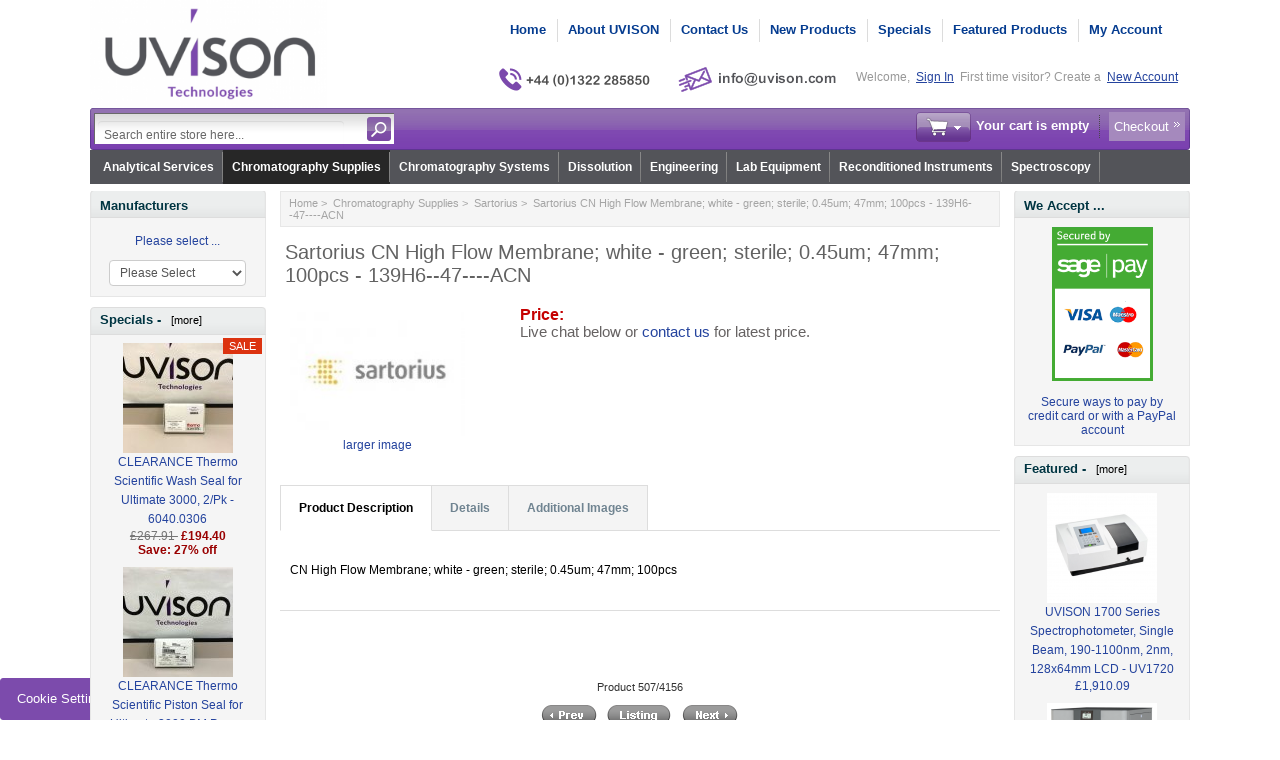

--- FILE ---
content_type: text/html; charset=utf-8
request_url: https://uvison.com/chromatography-supplies/sartorius/sartorius-cn-high-flow-membrane-white-green-sterile-0.45um-47mm-100pcs-139h6-47-acn
body_size: 22160
content:
<!DOCTYPE html PUBLIC "-//W3C//DTD XHTML 1.0 Transitional//EN" "http://www.w3.org/TR/xhtml1/DTD/xhtml1-transitional.dtd">
<html xmlns="http://www.w3.org/1999/xhtml" dir="ltr" lang="en">
<head>
<title>Sartorius CN High Flow Membrane; white - green; sterile; 0.45um; 47mm; 100pcs - 139H6--47----ACN : UVISON.com</title>
<meta http-equiv="Content-Type" content="text/html; charset=utf-8" />
<meta name="keywords" content="Sartorius CN High Flow Membrane; white - green; sterile; 0.45um; 47mm; 100pcs - 139H6--47----ACN Chromatography, Spectroscopy, Dissolution, Equipment, Spares" />
<meta name="description" content="UVISON.com Sartorius CN High Flow Membrane; white - green; sterile; 0.45um; 47mm; 100pcs - 139H6--47----ACN - CN High Flow Membrane; white - green; sterile; 0.45um; 47mm; 100pcs " />
<meta http-equiv="imagetoolbar" content="no" />
<meta name="author" content="UVISON.com" />
<meta name="generator" content="shopping cart program by Zen Cart&reg;, http://www.zen-cart.com eCommerce" />

<meta name="viewport" content="width=device-width, initial-scale=1, user-scalable=yes"/>


<base href="https://uvison.com/" />
<link rel="canonical" href="https://uvison.com/chromatography-supplies/sartorius/sartorius-cn-high-flow-membrane-white-green-sterile-0.45um-47mm-100pcs-139h6-47-acn" />
<style>.visible-phone{display:none!important}@media (max-width:767px){.visible-phone{display:inherit!important}.hidden-phone{display:none!important}}@media (max-width:979px) and (min-width:768px){.row-fluid{width:100%}.row-fluid::before,.row-fluid::after{display:table;line-height:0;content:''}.row-fluid::after{clear:both}input{margin-left:0}}@media (max-width:767px){body{padding-right:20px;padding-left:20px}.container-fluid{padding:0}.row-fluid{width:100%}}@media (max-width:979px){body{padding-top:0}}html{font-size:100%}img{max-width:100%;height:auto;vertical-align:middle;border:0}input{margin:0;font-size:100%;vertical-align:middle}input{line-height:normal}body{margin:0;font-family:'Helvetica Neue',Helvetica,Arial,sans-serif;font-size:14px;line-height:20px;color:rgb(51,51,51);background-color:rgb(255,255,255)}a{color:rgb(0,136,204);text-decoration:none}.row-fluid{width:100%}.row-fluid::before,.row-fluid::after{display:table;content:'';line-height:0}.row-fluid::after{clear:both}.container-fluid{padding-right:12px;padding-left:12px}.container-fluid::before,.container-fluid::after{display:table;content:'';line-height:0}.container-fluid::after{clear:both}.visible-phone{display:none!important}.pull-right{float:right}body{margin:0;font-family:arial,helvetica,sans-serif;font-size:.72em;color:rgb(51,51,51);line-height:17px;background-color:rgb(255,255,255);background-position:initial initial;background-repeat:initial initial}a img{border:none}a:link{color:rgb(37,68,158);text-decoration:none}.blue-link a{color:rgb(0,117,226)}form,input{font-size:12px}form{margin:1px 0;padding:0}#logo{float:left}hr{height:1px;margin:5px 0;border-style:none none solid;border-bottom-width:1px;border-bottom-color:rgb(228,228,228)}.float-right{float:right}.float-left{float:left}.list-style-none{list-style-image:none;list-style-position:outside;list-style-type:none;padding:0;margin:0}.align-center{margin:auto!important;text-align:center!important}#header_wrapper{margin:auto;text-align:left;vertical-align:top}#logo{padding:0 9px 0 0}#top_nav{font-weight:700;font-style:normal;font-variant:normal;font-size:13px;line-height:14px;font-family:Arial;margin:0em;float:right;padding:19px 2px 0 6px}#tab_nav{float:right;padding:0 15px 0 0}#tab_nav a{color:rgb(5,60,144);text-decoration:none}#tab_nav li{float:left;padding:0}#tab_nav li+li{border-left-width:1px;border-left-style:solid;border-left-color:rgb(220,220,220)}#tab_nav li a{display:block;padding:1px 11px 2px 0}#tab_nav li+li a{padding-left:10px}#login_logout_section,#login_logout_section a{font-style:normal;font-variant:normal;font-weight:400;font-size:12px;line-height:normal;font-family:arial;color:rgb(153,153,153);padding:13px 3px 0}#login_logout_section{padding-right:7px}#login_logout_section a{color:rgb(37,68,158);text-decoration:underline}#tools_wrapper{background-image:url(/includes/templates/mobishop_uvison/images/main_header_bg_left.gif);background-attachment:scroll;background-color:transparent;margin:0px!important;background-position:0 0;background-repeat:no-repeat no-repeat}#search-panel{background-image:url(/includes/templates/mobishop_uvison/images/main_header_bg_right.gif);display:inline-block;width:100%;height:42px;background-position:100% 0;background-repeat:no-repeat no-repeat}.search-header-input{float:left}.search-header{margin:2px 0}.advanced_search{padding:0 6px 2px 0;margin:9px 0 0 14px;display:none}.advanced_search a{font-style:normal;font-variant:normal;font-weight:400;font-size:12px;line-height:normal;font-family:Arial;color:rgb(255,255,255);padding:0 7px 0 0;background-image:url(/includes/templates/mobishop_uvison/images/arrow_small.gif);text-decoration:none!important;background-position:100% 50%;background-repeat:no-repeat no-repeat}.cart-header{color:rgb(255,255,255);margin:2px 4px!important}.cart-header span{font-weight:700;line-height:30px}.cart-header a:link{color:rgb(255,255,255);text-decoration:none}.cart-header .blue-link a:link{color:rgb(255,255,255);background-image:url(/includes/templates/mobishop_uvison/images/arrow_double.gif);background-color:rgb(165,137,189);text-decoration:none;display:inline-block;margin-left:8px;padding:4px 16px 4px 5px!important;background-position:99% 10px;background-repeat:no-repeat no-repeat}.cart-icon{width:55px;height:30px;margin:1px 10px 0 0}.empty{background-image:url(/includes/templates/mobishop_uvison/images/cart_empty_icon.gif);background-position:0% 0%;background-repeat:no-repeat no-repeat}#delim{background-image:url(/includes/templates/mobishop_uvison/images/top_tools_delim.gif);padding-left:9px;background-position:100% 5px;background-repeat:no-repeat no-repeat}.td-search-header{width:313px}.languages-wrapper{float:left}.languages-wrapper{font-style:normal!important;font-variant:normal!important;font-weight:normal!important;font-size:11px!important;line-height:normal!important;font-family:arial,arial!important}.td-search-header{width:auto;margin:2px 0 0 4px}.cart-header-wrapper{text-align:right;padding:0;float:right}.languages-wrapper{margin:6px 20px 0 2px;z-index:3000;height:15px;font-style:normal!important;font-variant:normal!important;font-weight:normal!important;font-size:11px!important;line-height:normal!important;font-family:arial,arial!important}.languages-wrapper a{color:rgb(136,136,136);text-decoration:none}.ul-wrapper{padding:0px!important}a.tab-category-top,a.tab-category-top:link{font-weight:700;font-style:normal;font-variant:normal;font-size:12px;line-height:normal;font-family:arial;color:rgb(255,255,255)!important}li.root-cat{background-image:url(/includes/templates/mobishop_uvison/images/cat_tabs_separator.gif);background-position:100% 50%;background-repeat:no-repeat no-repeat}.sub-cat{float:none!important}.tools-wrp{position:relative;width:100%}.loginbox{position:absolute;z-index:100;right:0;display:none;box-shadow:rgba(0,0,0,.4) 12px 12px 66px}#login_logout_section{position:relative}.popup-win{box-shadow:rgba(0,0,0,.34902) 1px 2px 5px!important}.container-fluid{margin:0 auto;width:948px!important}.popup{display:none}.search-header-input input{font-style:normal;font-variant:normal;font-weight:400;font-size:12px;line-height:normal;font-family:arial;border:0;color:rgb(105,105,105);background-image:none;margin:4px 8px 0 0;background-position:initial initial;background-repeat:initial initial}.search-header form{background-image:url(/includes/templates/mobishop_uvison/images/search_header_bg.gif);border-top-width:1px;border-top-style:solid;border-top-color:rgb(105,105,105);border-left-width:1px;border-left-style:solid;border-left-color:rgb(105,105,105);padding:3px;height:24px;background-position:0% 0%;background-repeat:repeat no-repeat}.td-search-header{max-width:300px;width:40%}.search-header{width:100%}.search-header-input{width:80%}.search-header-input input{width:100%}.button-search-header{float:right}.item-icon{border-width:1px;border-style:solid;border-color:rgb(221,221,221) rgb(204,204,204) rgb(170,170,170);border-top-left-radius:2px;border-top-right-radius:2px;border-bottom-right-radius:2px;border-bottom-left-radius:2px;margin:-3px 5px 0 9px;display:block;height:11px;width:11px;background-color:rgb(238,238,238)!important;padding:4px!important;background-position:50% 50%!important}.top-item{margin:0 0 0 5px;float:right;height:15px;position:relative}#menu_more{background-image:url(/includes/templates/mobishop_uvison/images/arrow_down.gif);padding:3px 13px;text-decoration:none;background-position:100% 50%;background-repeat:no-repeat no-repeat}#menu_more_popup{z-index:3000;position:absolute}.pull-right{right:0}#header_wrapper{position:relative}.messages-st{position:fixed;width:500px;z-index:1000;margin:0 0 0 250px}@media (max-width:979px){.messages-st{width:100%;right:0;left:0;margin:0px!important}}#logo{width:237px}.search-header-input input{outline:none}.popup-win{margin:0;background-color:rgb(229,229,229);border:1px solid rgb(206,206,206);border-top-left-radius:5px;border-top-right-radius:5px;border-bottom-right-radius:5px;border-bottom-left-radius:5px;padding:7px 15px 7px 14px;-webkit-box-shadow:rgb(85,85,85) 1px 2px 3px;box-shadow:rgb(85,85,85) 1px 2px 3px;width:150px;background-position:initial initial;background-repeat:initial initial}.popup-win a,.popup-win a:link{line-height:25px;padding:2px 3px;color:rgb(130,130,130)}.close-pic{margin:0 -9px 0 0;height:22px!important;width:22px!important}#top_nav{position:relative}#header_wrapper{max-width:1100px;width:auto!important}.container-fluid{width:auto!important}@media (max-width:767px){.visible-phone{display:inherit!important}.hidden-phone{display:none!important}}@media (max-width:767px){body{padding-left:20px;padding-right:20px}.container-fluid{padding:0}.row-fluid{width:100%}}@media (max-width:979px) and (min-width:768px){.row-fluid{width:100%}.row-fluid::before,.row-fluid::after{display:table;content:'';line-height:0}.row-fluid::after{clear:both}input{margin-left:0}}@media (max-width:979px) and (min-width:768px){#login_logout_section{display:none}}@media (max-width:767px){body{padding-left:10px;padding-right:10px}#top_nav,#login_logout_section,#tools_wrapper{display:none}.languages-wrapper{margin:4% 0 0;float:right!important}}@media (max-width:480px){body{padding-left:6px;padding-right:6px}#logo{width:38%}#logo img{width:100%}}</style>

<link rel="stylesheet" href="includes/templates/mobishop_uvison/css/style_bootstrap.min.css" media="none" onload="if(media!='all')media='all'" />
<link rel="stylesheet" href="includes/templates/mobishop_uvison/css/stylesheet_combined_min.css" media="none" onload="if(media!='all')media='all'" />
<link rel="stylesheet" href="includes/templates/mobishop_uvison/css/stylesheet_news_box_manager.css" media="none" onload="if(media!='all')media='all'" />
<link rel="stylesheet" href="includes/templates/mobishop_uvison/css/product_info.css" media="none" onload="if(media!='all')media='all'" />
<script type="text/javascript">window.jQuery || document.write(unescape('%3Cscript type="text/javascript" src="//code.jquery.com/jquery-3.5.1.min.js" integrity="sha256-9/aliU8dGd2tb6OSsuzixeV4y/faTqgFtohetphbbj0=" crossorigin="anonymous"%3E%3C/script%3E'));</script>
<script type="text/javascript">window.jQuery || document.write(unescape('%3Cscript type="text/javascript" src="includes/templates/mobishop_uvison/jscript/jquery.min.js"%3E%3C/script%3E'));</script>

<script defer type="text/javascript" src="includes/templates/mobishop_uvison/jscript/jscript__jquery.min.js"></script>
<script defer type="text/javascript" src="includes/templates/mobishop_uvison/jscript/jscript_bootstrap-modal.js"></script>
<script defer type="text/javascript" src="includes/templates/mobishop_uvison/jscript/jscript_flexslider-min.js"></script>
<script defer type="text/javascript" src="includes/templates/mobishop_uvison/jscript/jscript_jquery.cycle.js"></script>
<script defer type="text/javascript" src="includes/templates/mobishop_uvison/jscript/jscript_menu_conf.js"></script>
<script type="text/javascript" src="includes/modules/pages/product_info/jscript_textarea_counter.js"></script>
<script type="text/javascript" src="includes/modules/pages/product_info/jscript_tpp.js"></script>
<script>
    (function (i, s, o, g, r, a, m) {
        i['GoogleAnalyticsObject'] = r;
        i[r] = i[r] || function () {
            (i[r].q = i[r].q || []).push(arguments);
        }, i[r].l = 1 * new Date();
        a = s.createElement(o),
                m = s.getElementsByTagName(o)[0];
        a.async = 1;
        a.src = g;
        m.parentNode.insertBefore(a, m);
    })(window, document, 'script', '//www.google-analytics.com/analytics.js', 'ga');

ga('create', 'UA-52554880-2', 'auto') ;
ga('require', 'ec');
ga('require', 'displayfeatures');
ga('send', 'pageview');
</script>
<script type="text/javascript">
function popupWindow(url) {
  window.open(url,'popupWindow','toolbar=no,location=no,directories=no,status=no,menubar=no,scrollbars=no,resizable=yes,copyhistory=no,width=100,height=100,screenX=150,screenY=150,top=150,left=150,noreferrer')
}
function popupWindowPrice(url) {
  window.open(url,'popupWindow','toolbar=no,location=no,directories=no,status=no,menubar=no,scrollbars=yes,resizable=yes,copyhistory=no,width=600,height=400,screenX=150,screenY=150,top=150,left=150,noreferrer')
}
</script>

<script type="text/javascript" src="includes/templates/mobishop_uvison/jscript/jquery-1.4.4.min.js"></script>
<script language="javascript" type="text/javascript"><!--
/*
	Slimbox v2.04 - The ultimate lightweight Lightbox clone for jQuery
	(c) 2007-2010 Christophe Beyls <http://www.digitalia.be>
	MIT-style license.
*/
eval(function(p,a,c,k,e,r){e=function(c){return(c<a?'':e(parseInt(c/a)))+((c=c%a)>35?String.fromCharCode(c+29):c.toString(36))};if(!''.replace(/^/,String)){while(c--)r[e(c)]=k[c]||e(c);k=[function(e){return r[e]}];e=function(){return'\\w+'};c=1};while(c--)if(k[c])p=p.replace(new RegExp('\\b'+e(c)+'\\b','g'),k[c]);return p}('(3(w){5 E=w(18),u,f,F=-1,n,x,D,v,y,L,r,m=!18.23,s=[],l=1r.24,k={},t=1f 19(),J=1f 19(),H,a,g,p,I,d,G,c,A,K;w(3(){w("25").1a(w([H=w(\'<Z 9="26" />\').12(C)[0],a=w(\'<Z 9="28" />\')[0],G=w(\'<Z 9="29" />\')[0]]).6("16","1s"));g=w(\'<Z 9="1t" />\').1u(a).1a(p=w(\'<Z 11="1g: 2a;" />\').1a([I=w(\'<a 9="2b" 1b="#" />\').12(B)[0],d=w(\'<a 9="2c" 1b="#" />\').12(e)[0]])[0])[0];c=w(\'<Z 9="2d" />\').1u(G).1a([w(\'<a 9="2e" 1b="#" />\').12(C)[0],A=w(\'<Z 9="2f" />\')[0],K=w(\'<Z 9="2g" />\')[0],w(\'<Z 11="2h: 2i;" />\')[0]])[0]});w.1h=3(O,N,M){u=w.2j({17:1i,1v:0.8,1j:1c,1k:1c,1l:"2k",1w:1x,1y:1x,1z:1c,1A:1c,1B:"19 {x} 2l {y}",1C:[27,2m,2n],1D:[2o,2p],1E:[2q,2r]},M);4(2s O=="2t"){O=[[O,N]];N=0}y=E.1F()+(E.X()/2);L=u.1w;r=u.1y;w(a).6({1d:1G.1H(0,y-(r/2)),Y:L,X:r,1m:-L/2}).1n();v=m||(H.1I&&(H.1I.1g!="2u"));4(v){H.11.1g="2v"}w(H).6("1J",u.1v).1K(u.1j);z();j(1);f=O;u.17=u.17&&(f.13>1);7 b(N)};w.2w.1h=3(M,P,O){P=P||3(Q){7[Q.1b,Q.2x]};O=O||3(){7 1L};5 N=1M;7 N.1N("12").12(3(){5 S=1M,U=0,T,Q=0,R;T=w.2y(N,3(W,V){7 O.2z(S,W,V)});2A(R=T.13;Q<R;++Q){4(T[Q]==S){U=Q}T[Q]=P(T[Q],Q)}7 w.1h(T,U,M)})};3 z(){5 N=E.2B(),M=E.Y();w([a,G]).6("1O",N+(M/2));4(v){w(H).6({1O:N,1d:E.1F(),Y:M,X:E.X()})}}3 j(M){4(M){w("2C").2D(m?"2E":"2F").1P(3(O,P){s[O]=[P,P.11.10];P.11.10="1e"})}1o{w.1P(s,3(O,P){P[0].11.10=P[1]});s=[]}5 N=M?"2G":"1N";E[N]("2H 2I",z);w(1r)[N]("2J",o)}3 o(O){5 N=O.2K,M=w.2L;7(M(N,u.1C)>=0)?C():(M(N,u.1E)>=0)?e():(M(N,u.1D)>=0)?B():1Q}3 B(){7 b(x)}3 e(){7 b(D)}3 b(M){4(M>=0){F=M;n=f[F][0];x=(F||(u.17?f.13:0))-1;D=((F+1)%f.13)||(u.17?0:-1);q();a.1R="2M";k=1f 19();k.1S=i;k.14=n}7 1i}3 i(){a.1R="";5 b=18.2N-15;5 c=18.2O-20;5 e=(b>c)?c:b;5 j=k.Y;5 l=k.X;4(j>l){l=e*l/j;j=e}1o{j=e*j/l;l=e}4(k.Y>j||k.X>l){$(g).6({1T:"1U("+n+")",2P:""+j+"1V "+l+"1V",10:"1e",16:"2Q"});$(p).Y(j);$([p,I,d]).X(l)}1o{$(g).6({1T:"1U("+n+")",10:"1e",16:""});$(p).Y(k.Y);$([p,I,d]).X(k.X)}$(\'#1t\').6(\'2R-2S\',\'2T\');w(A).1W(f[F][1]||"");w(K).1W((((f.13>1)&&u.1B)||"").1X(/{x}/,F+1).1X(/{y}/,f.13));4(x>=0){t.14=f[x][0]}4(D>=0){J.14=f[D][0]}L=g.1Y;r=g.1p;5 M=1G.1H(0,y-(r/2));4(a.1p!=r){w(a).1q({X:r,1d:M},u.1k,u.1l)}4(a.1Y!=L){w(a).1q({Y:L,1m:-L/2},u.1k,u.1l)}w(a).2U(3(){w(G).6({Y:L,1d:M+r,1m:-L/2,10:"1e",16:""});w(g).6({16:"1s",10:"",1J:""}).1K(u.1z,h)})}3 h(){4(x>=0){w(I).1n()}4(D>=0){w(d).1n()}w(c).6("1Z",-c.1p).1q({1Z:0},u.1A);G.11.10=""}3 q(){k.1S=1Q;k.14=t.14=J.14=n;w([a,g,c]).21(1L);w([I,d,g,G]).22()}3 C(){4(F>=0){q();F=x=D=-1;w(a).22();w(H).21().2V(u.1j,j)}7 1i}})(2W);',62,183,'|||function|if|var|css|return||id||||||||||||||||||||||||||||||||||||||||||||||||||height|width|div|visibility|style|click|length|src||display|loop|window|Image|append|href|400|top|hidden|new|position|slimbox|false|overlayFadeDuration|resizeDuration|resizeEasing|marginLeft|show|else|offsetHeight|animate|document|none|lbImage|appendTo|overlayOpacity|initialWidth|250|initialHeight|imageFadeDuration|captionAnimationDuration|counterText|closeKeys|previousKeys|nextKeys|scrollTop|Math|max|currentStyle|opacity|fadeIn|true|this|unbind|left|each|null|className|onload|backgroundImage|url|px|html|replace|offsetWidth|marginTop||stop|hide|XMLHttpRequest|documentElement|body|lbOverlay||lbCenter|lbBottomContainer|relative|lbPrevLink|lbNextLink|lbBottom|lbCloseLink|lbCaption|lbNumber|clear|both|extend|swing|of|88|67|37|80|39|78|typeof|string|fixed|absolute|fn|title|grep|call|for|scrollLeft|object|add|select|embed|bind|scroll|resize|keydown|which|inArray|lbLoading|innerWidth|innerHeight|backgroundSize|block|background|size|contain|queue|fadeOut|jQuery'.split('|'),0,{}))
// AUTOLOAD CODE BLOCK (MAY BE CHANGED OR REMOVED)
if (!/android|iphone|ipod|series60|symbian|windows ce|blackberry/i.test(navigator.userAgent)) {
	jQuery(function($) {
		$("a[rel^='lightbox']").slimbox({/* Put custom options here */

				loop: false,
				initialWidth: 100, //1024
				initialHeight: 100, //768
				overlayOpacity: 0.8,
				overlayFadeDuration: 800,
				resizeDuration: 400,
				resizeEasing: "easeOutElastic",
				imageFadeDuration: 400,
				counterText: "<strong>{x}</strong> of <strong>{y}</strong>",
				previousKeys: [37, 80, 16],
				nextKeys: [39, 78, 17],
				closeKeys: [27, 70],
				captionAnimationDuration: 0,

		}, null, function(el) {
			return (this == el) || ((this.rel.length > 8) && (this.rel == el.rel));
		});
	});
}

jQuery(function($) {
        $("a[rel^='lightbox']").slimbox({overlayOpacity:0.8,overlayFadeDuration:400,resizeDuration:400,resizeTransition:false,initialWidth:250,initialHeight:250,imageFadeDuration:400,captionAnimationDuration:400,counterText:"Image {x} of {y}",closeKeys:[27,88,67],previousKeys:[37,80],nextKeys:[39,78]}, function(el) 
        {
                return [el.href, el.title /* + '<br /><a href="' + el.href + '">Download this image</a>'*/];
        }, function(el) {
                return (this == el) || ((this.rel.length > 8) && (this.rel == el.rel));
        });
        });
//--></script>

</head>

<body id="productinfoBody">

<div class="container-fluid body-bg">
<div class="body-upper-bg">

<div id="header_wrapper" class="row-fluid">

<div class="messages-st"></div>

<!--bof-header logo and navigation display-->
<div id="headerWrapper">

<!--bof-branding display-->
    <div id="logo"><a href="https://uvison.com/"><img src="includes/templates/mobishop_uvison/images/logo.png" alt="Designed by UVISON Technologies" title="Designed by UVISON Technologies" width="300" height="137" /></a></div>
<!--eof-branding display-->


	<div>
<!--bof-header ezpage links-->
<div class="topper-menu float-right hidden-phone">
</div>
	           <!-- Languages/currency -->
			   <div class="languages-wrapper">

				<div class="top-item visible-phone">
				 <a id="menu_more" class="item-icon" href="#">&nbsp;</a>
                 <div id="menu_more_popup" class="popup popup-win pull-right">
                 <img class="close-pic float-right" src="includes/templates/mobishop_uvison/images/close_pic.gif" alt="close" />
					<!--bof-header ezpage links-->
											<ul class="list-style-none">
				<li><a href="https://uvison.com/index.php?main_page=index">Home</a></li>
				<li><a href="https://uvison.com/index.php?main_page=about_iss">About UVISON</a></li>
				<li><a href="https://uvison.com/index.php?main_page=contact_us">Contact Us</a></li>
				<li><a href="https://uvison.com/index.php?main_page=iss_faq">FAQ</a></li>
				<li><a href="https://uvison.com/index.php?main_page=shippinginfo">Shipping & Returns</a></li>
				<li><a href="https://uvison.com/index.php?main_page=export_policy">Export Policy</a></li>
				<li><a href="https://uvison.com/index.php?main_page=privacy">Privacy Notice</a></li>
				<li><a href="https://uvison.com/index.php?main_page=conditions">Conditions of Use</a></li>
				<li><a href="https://uvison.com/index.php?main_page=website_disclaimer">Website Disclaimer</a></li>
				<li><a href="https://uvison.com/index.php?main_page=unsubscribe">Newsletter Unsubscribe</a></li>
			</ul>
   					<hr />
														    <a href="https://uvison.com/index.php?main_page=login">Sign In</a>
					
					<!--eof-header ezpage links-->
                 </div>
                </div>


                              
			           
                                 
		       </div>  
<!--eof-header ezpage links-->


<div class="clearRight"></div>


<div id="top_nav">
<div id="tab_nav">
	<ul class="list-style-none">
<!-- lmrsdn bof-->
		<li class=""><a href="https://uvison.com/">Home</a></li>
	
		<li class=""><a href="index.php?main_page=about_iss">About UVISON</a></li>	

		<li class=""><a href="index.php?main_page=contact_us">Contact Us</a></li>
<!-- lmrsdn eof-->
		<li class=""><a href="index.php?main_page=products_new">New Products</a></li>

		<li class=""><a href="index.php?main_page=specials">Specials</a></li>

		<li class=""><a href="index.php?main_page=featured_products">Featured Products</a></li>

		<li class=""><a href="https://uvison.com/index.php?main_page=account">My Account</a></li>
	
	</ul>	
</div>
<div style="padding: 38px 0 0 0";><!-- lmrsdn bof-->
	<img src="includes/templates/mobishop_uvison/images/phone_number_v.png" alt="" width="170" height="45" />
	<script type="text/javascript">
		document.write("<n uers=\"znvygb:vasb@hivfba.pbz?fhowrpg=Jrofvgr%20radhvel\" ery=\"absbyybj\">".replace(/[a-zA-Z]/g, function(c){return String.fromCharCode((c<="Z"?90:122)>=(c=c.charCodeAt(0)+13)?c:c-26);}));
	</script>
    <img src="includes/templates/mobishop_uvison/images/email_address_v2.png" alt="" width="187" height="45" />    </a>
<!--</div> lmrsdn eof-->
<!--</div> lmssdn eof-->

<div id="login_logout_section" class="float-right">
	    Welcome,	    <a id="logindropd" href="https://uvison.com/index.php?main_page=login">Sign In</a>

		<div class="popup loginbox">
		<div id="Content" class="sideBoxContent"><form name="login_box" action="https://uvison.com/index.php?main_page=login&amp;action=process" method="post" id="loginFormSidebox"><input type="hidden" name="securityToken" value="2eb52d20f44c5d38cb1d6cdf8479cfce" />Email:<br /><input type="text" name="email_address" size="24" /><br />Password:<br /><input type="password" name="password" size="24" /><br /><a href="https://uvison.com/index.php?main_page=password_forgotten">Forgotten Password</a><br /><a href="https://uvison.com/index.php?main_page=login">Create Account</a><br /><input type="hidden" name="securityToken" value="2eb52d20f44c5d38cb1d6cdf8479cfce" /><div class="centeredContent"><input type="image" src="includes/templates/mobishop_uvison/buttons/english/button_login.gif" alt="Sign In" title="Sign In" /></div></form></div>	
		</div>
	First time visitor? Create a	    <a href="https://uvison.com/index.php?main_page=create_account">New Account</a>
</div>
</div><!-- lmrsdn -->
</div><!-- lmrsdn -->
<div class="clearBoth"></div>


</div>
<div class="clearBoth"></div>
	<!-- tools section -->
<div class="tools-wrp">
 <div id="tools_wrapper" class="align-center">
	<div id="search-panel">
		<div class="float-left td-search-header">
			<div class="search-header float-left">
	            <form name="quick_find_header" action="https://uvison.com/index.php?main_page=advanced_search_result&amp;dfsdf" method="get"><input type="hidden" name="main_page" value="advanced_search_result" /><input type="hidden" name="search_in_description" value="0" /><div class="search-header-input"><input type="text" name="keyword" size="6" maxlength="30" value="Search entire store here..." onfocus="if (this.value == 'Search entire store here...') this.value = '';" onblur="if (this.value == '') this.value = 'Search entire store here...';" /></div><input class="button-search-header" type="image" src="includes/templates/mobishop_uvison/images/search_header_button.gif" alt="search" /></form>	    		<div class="advanced_search float-left">
	                <a href="index.php?main_page=advanced_search">Advanced Search</a>
	            </div>
			</div>
	    </div>
		<div class="cart-header-wrapper">
					  <!-- header cart section -->
					  <table class="align-center cart-header">
						<tr>
						   <td></td>
						   <td class="cart-img-td">
								<div id="cartBoxEmpty" class="cartBox"><a href="https://uvison.com/index.php?main_page=shopping_cart"><img class="cart-icon empty float-left" alt="" src="includes/templates/mobishop_uvison/images/spacer.gif" /></a></div><span>Your cart is empty</span>		
						   </td>
						   <td id="delim"></td>
						   						   <td class="blue-link">
								<a href="https://uvison.com/index.php?main_page=checkout_shipping">Checkout</a>
						   </td>
						   						</tr>
					</table>
				</div>
	</div>
	<!-- lmrsdn start -->
	<div>
		<!--bof-optional categories tabs navigation display-->
		<!--<div id="navCatTabsWrapper">
<div id="navCatTabs">-->
<!-- lmrsdn start -->
<div id="navCatTabsWrapper"><div id="navCatTabs"><div id="navCatDropdown"><ul class="ul-wrapper"><li class="root-cat"><a class="tab-category-top" href="https://uvison.com/uvison-contract-lab">Analytical Services</a></li><li class="root-cat"><a class="tab-category-top selected-cat" href="https://uvison.com/chromatography-supplies">Chromatography Supplies</a><ul><li class="sub-cat"><a href="https://uvison.com/chromatography-supplies/altmann-analytik">Altmann Analytik</a></li><li class="sub-cat"><a href="https://uvison.com/chromatography-supplies/avantorr-acer-columns">Avantor® ACE® Columns</a></li><li class="sub-cat"><a href="https://uvison.com/chromatography-supplies/biotech-fluidics">Biotech Fluidics</a></li><li class="sub-cat"><a href="https://uvison.com/chromatography-supplies/ceri-hplc-l-columns">CERI HPLC L-Columns</a></li><li class="sub-cat"><a href="https://uvison.com/chromatography-supplies/chromanik-technologies-inc">ChromaNik Technologies Inc</a></li><li class="sub-cat"><a href="https://uvison.com/chromatography-supplies/chromolith-hplc-columns">Chromolith HPLC Columns</a></li><li class="sub-cat"><a href="https://uvison.com/chromatography-supplies/chromtech-chiral-hplc-columns">ChromTech Chiral HPLC Columns</a></li><li class="sub-cat"><a href="https://uvison.com/chromatography-supplies/cts-hplc-replacement-parts-spares">CTS HPLC Replacement Parts &amp; Spares</a></li><li class="sub-cat"><a href="https://uvison.com/chromatography-supplies/daicel-chiral-columns">Daicel Chiral Columns</a></li><li class="sub-cat"><a href="https://uvison.com/chromatography-supplies/dr.-maisch">Dr. Maisch</a></li><li class="sub-cat"><a href="https://uvison.com/chromatography-supplies/edwards">Edwards</a></li><li class="sub-cat"><a href="https://uvison.com/chromatography-supplies/etp-multipliers">ETP Multipliers</a></li><li class="sub-cat"><a href="https://uvison.com/chromatography-supplies/gilson-chromatography">Gilson Chromatography</a></li><li class="sub-cat"><a href="https://uvison.com/chromatography-supplies/gl-sciences-columns-parts-and-consumables">GL Sciences Columns Parts and Consumables</a></li><li class="sub-cat"><a href="https://uvison.com/chromatography-supplies/grace-davison-columns">Grace Davison Columns</a></li><li class="sub-cat"><a href="https://uvison.com/chromatography-supplies/graphic-controls">Graphic Controls</a></li><li class="sub-cat"><a href="https://uvison.com/chromatography-supplies/gs-tek">GS-Tek</a></li><li class="sub-cat"><a href="https://uvison.com/chromatography-supplies/hamamatsu">Hamamatsu</a></li><li class="sub-cat"><a href="https://uvison.com/chromatography-supplies/hamilton">Hamilton</a></li><li class="sub-cat"><a href="https://uvison.com/chromatography-supplies/helix-chromatography">Helix Chromatography</a></li><li class="sub-cat"><a href="https://uvison.com/chromatography-supplies/heraeus-noblelight">Heraeus Noblelight</a></li><li class="sub-cat"><a href="https://uvison.com/chromatography-supplies/imtakt">Imtakt</a></li><li class="sub-cat"><a href="https://uvison.com/chromatography-supplies/kromasil-hplc-columns">Kromasil HPLC Columns</a></li><li class="sub-cat"><a href="https://uvison.com/chromatography-supplies/leap-ctc-pal-parts-and-consumables">LEAP CTC PAL Parts and Consumables</a></li><li class="sub-cat"><a href="https://uvison.com/chromatography-supplies/lichrosorb-hplc-columns">LiChrosorb® HPLC Columns</a></li><li class="sub-cat"><a href="https://uvison.com/chromatography-supplies/lichrospher-hplc-columns">LiChrospher® HPLC Columns</a></li><li class="sub-cat"><a href="https://uvison.com/chromatography-supplies/macherey-nagel">Macherey Nagel™</a></li><li class="sub-cat"><a href="https://uvison.com/chromatography-supplies/mega-s.r.l">MEGA S.r.l</a></li><li class="sub-cat"><a href="https://uvison.com/chromatography-supplies/merlin-instrument-company">Merlin Instrument Company</a></li><li class="sub-cat"><a href="https://uvison.com/chromatography-supplies/miles-scientific-formerly-analtech">Miles Scientific ( formerly Analtech )</a></li><li class="sub-cat"><a href="https://uvison.com/chromatography-supplies/mz-analysentechnik">MZ-Analysentechnik</a></li><li class="sub-cat"><a href="https://uvison.com/chromatography-supplies/nacalai-tesque">Nacalai Tesque</a></li><li class="sub-cat"><a href="https://uvison.com/chromatography-supplies/nomura-chemical-develosil-columns">Nomura Chemical Develosil Columns</a></li><li class="sub-cat"><a href="https://uvison.com/chromatography-supplies/non-branded-products">NON Branded Products</a></li><li class="sub-cat"><a href="https://uvison.com/chromatography-supplies/ohio-valley-specialty-company">Ohio Valley Specialty Company</a></li><li class="sub-cat"><a href="https://uvison.com/chromatography-supplies/perkinelmer">PerkinElmer</a></li><li class="sub-cat"><a href="https://uvison.com/chromatography-supplies/photron-lamps">Photron Lamps</a></li><li class="sub-cat"><a href="https://uvison.com/chromatography-supplies/porvair-sciences">Porvair Sciences</a></li><li class="sub-cat"><a href="https://uvison.com/chromatography-supplies/precision-glassblowing">Precision Glassblowing</a></li><li class="sub-cat"><a href="https://uvison.com/chromatography-supplies/purospher-hplc-columns">Purospher HPLC Columns</a></li><li class="sub-cat"><a href="https://uvison.com/chromatography-supplies/quadrex">Quadrex</a></li><li class="sub-cat"><a href="https://uvison.com/chromatography-supplies/rheodyne">Rheodyne</a></li><li class="sub-cat"><a href="https://uvison.com/chromatography-supplies/sartorius">Sartorius</a></li><li class="sub-cat"><a href="https://uvison.com/chromatography-supplies/sequant-hplc-columns">SeQuant HPLC Columns</a></li><li class="sub-cat"><a href="https://uvison.com/chromatography-supplies/setonic">SETonic</a></li><li class="sub-cat"><a href="https://uvison.com/chromatography-supplies/sge-analytical-science">SGE Analytical Science</a></li><li class="sub-cat"><a href="https://uvison.com/chromatography-supplies/sgt-scientific-glass-technology">SGT - Scientific Glass Technology</a></li><li class="sub-cat"><a href="https://uvison.com/chromatography-supplies/shimadzu-consumables-parts">Shimadzu Consumables & Parts</a></li><li class="sub-cat"><a href="https://uvison.com/chromatography-supplies/shinwa-chemical-industries-columns">Shinwa Chemical Industries Columns</a></li><li class="sub-cat"><a href="https://uvison.com/chromatography-supplies/shodex-hplc-columns">Shodex HPLC Columns</a></li><li class="sub-cat"><a href="https://uvison.com/chromatography-supplies/sielc-technologies-hplc-columns">SIELC Technologies HPLC Columns</a></li><li class="sub-cat"><a href="https://uvison.com/chromatography-supplies/ssi-scientific-sytems-inc">SSI - Scientific Sytems Inc</a></li><li class="sub-cat"><a href="https://uvison.com/chromatography-supplies/superdex-columns">Superdex Columns</a></li><li class="sub-cat"><a href="https://uvison.com/chromatography-supplies/superspher-hplc-columns">Superspher HPLC Columns</a></li><li class="sub-cat"><a href="https://uvison.com/chromatography-supplies/teknokroma">Teknokroma</a></li><li class="sub-cat"><a href="https://uvison.com/chromatography-supplies/tosoh-bioscience-tsk-columns">TOSOH Bioscience TSK Columns</a></li><li class="sub-cat"><a href="https://uvison.com/chromatography-supplies/trajan-scientific-and-medical">Trajan Scientific and Medical</a></li><li class="sub-cat"><a href="https://uvison.com/chromatography-supplies/upchurch-scientific">Upchurch Scientific</a></li><li class="sub-cat"><a href="https://uvison.com/chromatography-supplies/ushio-lamps">USHIO Lamps</a></li><li class="sub-cat"><a href="https://uvison.com/chromatography-supplies/uvison-technologies">UVISON Technologies Limited (UK)</a></li><li class="sub-cat"><a href="https://uvison.com/chromatography-supplies/vds-optilab">VDS optilab</a></li><li class="sub-cat"><a href="https://uvison.com/chromatography-supplies/vhg-labs-inc">VHG Labs Inc</a></li><li class="sub-cat"><a href="https://uvison.com/chromatography-supplies/vici-jour">VICI Jour</a></li><li class="sub-cat"><a href="https://uvison.com/chromatography-supplies/vici-valco">VICI Valco</a></li><li class="sub-cat"><a href="https://uvison.com/chromatography-supplies/vwrr-hitachi-hplc-spare-parts-consumables">VWR® Hitachi HPLC Spare Parts & Consumables</a></li><li class="sub-cat"><a href="https://uvison.com/chromatography-supplies/waters-hplc-columns-spare-parts">Waters HPLC Columns & Spare Parts</a></li><li class="sub-cat"><a href="https://uvison.com/chromatography-supplies/zodiac-life-sciences">Zodiac Life Sciences</a></li><li class="sub-cat"><a href="https://uvison.com/chromatography-supplies/uvison-clearance-sale">UVISON CLEARANCE SALE</a></li></ul></li><li class="root-cat"><a class="tab-category-top" href="https://uvison.com/chromatography-systems">Chromatography Systems</a><ul><li class="sub-cat"><a href="https://uvison.com/chromatography-systems/accroma">accroma labtec Limited</a></li><li class="sub-cat"><a href="https://uvison.com/chromatography-systems/waters-chromatography-systems">Waters Chromatography Systems</a></li><li class="sub-cat"><a href="https://uvison.com/chromatography-systems/gbc-scientific-equipment">GBC Scientific Equipment</a></li><li class="sub-cat"><a href="https://uvison.com/chromatography-systems/hitachi-hplc-systems">Hitachi HPLC Systems</a></li><li class="sub-cat"><a href="https://uvison.com/chromatography-systems/santai-technologies">Santai Technologies</a></li><li class="sub-cat"><a href="https://uvison.com/chromatography-systems/uvison-technologies">UVISON Technologies Column Thermostats</a></li><li class="sub-cat"><a href="https://uvison.com/chromatography-systems/vuv-analytics-luma">VUV Analytics - LUMA</a></li></ul></li><li class="root-cat"><a class="tab-category-top" href="https://uvison.com/dissolution">Dissolution</a><ul><li class="sub-cat"><a href="https://uvison.com/dissolution/distek-dissolution-products">Distek Dissolution Products</a></li><li class="sub-cat"><a href="https://uvison.com/dissolution/sotax-dissolution-products">Sotax Dissolution Products</a></li><li class="sub-cat"><a href="https://uvison.com/dissolution/labindia-analytical-instruments">Labindia Analytical Instruments</a></li><li class="sub-cat"><a href="https://uvison.com/dissolution/general-dissolution-accessories">QLA General Dissolution Accessories</a></li><li class="sub-cat"><a href="https://uvison.com/dissolution/varian-vankel-compatible-dissolution-products">Varian VanKel Compatible Dissolution Products</a></li><li class="sub-cat"><a href="https://uvison.com/dissolution/caleva-compatible-dissolution-products">Caleva Compatible Dissolution Products</a></li><li class="sub-cat"><a href="https://uvison.com/dissolution/copley-compatible-dissolution-products">Copley Compatible Dissolution Products</a></li><li class="sub-cat"><a href="https://uvison.com/dissolution/distek-compatible-dissolution-products">Distek Compatible Dissolution Products</a></li><li class="sub-cat"><a href="https://uvison.com/dissolution/electrolab-compatible-dissolution-products">Electrolab Compatible Dissolution Products</a></li><li class="sub-cat"><a href="https://uvison.com/dissolution/erweka-compatible-dissolution-products">Erweka Compatible Dissolution Products</a></li><li class="sub-cat"><a href="https://uvison.com/dissolution/lab-india-compatible-dissolution-products">Lab India Compatible Dissolution Products</a></li><li class="sub-cat"><a href="https://uvison.com/dissolution/logan-compatible-dissolution-products">Logan Compatible Dissolution Products</a></li><li class="sub-cat"><a href="https://uvison.com/dissolution/pharmatest-compatible-dissolution-products">Pharmatest Compatible Dissolution Products</a></li><li class="sub-cat"><a href="https://uvison.com/dissolution/sotax-compatible-dissolution-products">Sotax Compatible Dissolution Products</a></li><li class="sub-cat"><a href="https://uvison.com/dissolution/hanson-compatible-dissolution-products">Hanson Compatible Dissolution Products</a></li><li class="sub-cat"><a href="https://uvison.com/dissolution/toyama-compatible-dissolution-products">Toyama Compatible Dissolution Products</a></li><li class="sub-cat"><a href="https://uvison.com/dissolution/zymark-compatible-dissolution-products">Zymark Compatible Dissolution Products</a></li></ul></li><li class="root-cat"><a class="tab-category-top" href="https://uvison.com/engineering">Engineering</a><ul><li class="sub-cat"><a href="https://uvison.com/engineering/maintenance-agreements">Maintenance Agreements</a></li><li class="sub-cat"><a href="https://uvison.com/engineering/service-repair-amp-qualification">Service, Repair &amp; Qualification</a></li><li class="sub-cat"><a href="https://uvison.com/engineering/training-courses">Training Courses</a></li><li class="sub-cat"><a href="https://uvison.com/engineering/relocation-services">Relocation Services</a></li></ul></li><li class="root-cat"><a class="tab-category-top" href="https://uvison.com/lab-equipment">Lab Equipment</a><ul><li class="sub-cat"><a href="https://uvison.com/lab-equipment/lni-swissgas">LNI SWISSGAS Generators</a></li><li class="sub-cat"><a href="https://uvison.com/lab-equipment/ctc-analytics-pal-system">CTC Analytics PAL System</a></li><li class="sub-cat"><a href="https://uvison.com/lab-equipment/adam-equipment-scales-and-balances">Adam Equipment Scales and Balances</a></li><li class="sub-cat"><a href="https://uvison.com/lab-equipment/bambi-air-compressors">Bambi™ Air Compressors</a></li><li class="sub-cat"><a href="https://uvison.com/lab-equipment/leec-laboratory-equipment">LEEC Laboratory Equipment</a></li><li class="sub-cat"><a href="https://uvison.com/lab-equipment/laboratory-storage">Laboratory Storage</a></li></ul></li><li class="root-cat"><a class="tab-category-top" href="https://uvison.com/reconditioned-instruments">Reconditioned Instruments</a><ul><li class="sub-cat"><a href="https://uvison.com/reconditioned-instruments/reconditioned-agilent-hplcs">Reconditioned Agilent HPLCs</a></li><li class="sub-cat"><a href="https://uvison.com/reconditioned-instruments/reconditioned-agilent-hp-gcs">Reconditioned Agilent/HP GC's</a></li><li class="sub-cat"><a href="https://uvison.com/reconditioned-instruments/reconditioned-gas-chromatographs">Reconditioned Gas Chromatographs</a></li><li class="sub-cat"><a href="https://uvison.com/reconditioned-instruments/reconditioned-hplc-autosamplers">Reconditioned HPLC AutoSamplers</a></li><li class="sub-cat"><a href="https://uvison.com/reconditioned-instruments/reconditioned-hplc-detectors">Reconditioned HPLC Detectors</a></li><li class="sub-cat"><a href="https://uvison.com/reconditioned-instruments/reconditioned-hplc-pumps">Reconditioned HPLC Pumps</a></li><li class="sub-cat"><a href="https://uvison.com/reconditioned-instruments/reconditioned-lcms-systems">Reconditioned LCMS Systems</a></li><li class="sub-cat"><a href="https://uvison.com/reconditioned-instruments/reconditioned-spectrophotometers">Reconditioned Spectrophotometers</a></li><li class="sub-cat"><a href="https://uvison.com/reconditioned-instruments/reconditioned-hplc-systems">Reconditioned UPLC HPLC Systems</a></li><li class="sub-cat"><a href="https://uvison.com/reconditioned-instruments/reconditioned-waters-alliances">Reconditioned Waters Alliances</a></li></ul></li><li class="root-cat"><a class="tab-category-top" href="https://uvison.com/spectroscopy">Spectroscopy</a><ul><li class="sub-cat"><a href="https://uvison.com/spectroscopy/hellma">Hellma</a></li><li class="sub-cat"><a href="https://uvison.com/spectroscopy/spectrophotometers">Spectrophotometers</a></li></ul></li></ul><div class="clearBoth" style="font-size: 0;"></div></div></div></div><div class="clearBoth" style="font-size: 0;"><img src="includes/templates/mobishop_uvison/images/spacer.gif" width="2" height="10" alt="" /></div><!-- lmrsdn end -->
<!--<ul>
  <li><a class="category-top" href="https://uvison.com/uvison-contract-lab">Analytical Services</a> </li>
  <li><a class="category-top" href="https://uvison.com/chromatography-supplies"><span class="category-subs-selected">Chromatography Supplies</span></a> </li>
  <li><a class="category-top" href="https://uvison.com/chromatography-systems">Chromatography Systems</a> </li>
  <li><a class="category-top" href="https://uvison.com/dissolution">Dissolution</a> </li>
  <li><a class="category-top" href="https://uvison.com/engineering">Engineering</a> </li>
  <li><a class="category-top" href="https://uvison.com/lab-equipment">Lab Equipment</a> </li>
  <li><a class="category-top" href="https://uvison.com/reconditioned-instruments">Reconditioned Instruments</a> </li>
  <li><a class="category-top" href="https://uvison.com/spectroscopy">Spectroscopy</a> </li>
</ul>-->
</div>
</div>
		<!--eof-optional categories tabs navigation display-->
	</div>
	<!-- lmrsdn end -->
 </div>

<!-- mobile header -->
<div id="top_nav_mobile">
<div id="tab_nav_mobile">
	<ul class="list-style-none">
		<li class="tm-catalog ">
			<span class="dlm"></span>
			<a id="catalog"><img src="includes/templates/mobishop_uvison/images/spacer.gif" width="50" height="50" alt="" /></a>
		</li>

		<li class="tm-account "><span class="dlm"></span><a href="https://uvison.com/index.php?main_page=account"><img src="includes/templates/mobishop_uvison/images/spacer.gif" width="50" height="50" alt="" /></a></li>

		<li class="tm-cart "><span class="dlm"></span>
			<a class="cart-icon" href="https://uvison.com/index.php?main_page=shopping_cart"><img src="includes/templates/mobishop_uvison/images/spacer.gif" width="50" height="50" alt="" />						</a>
		</li>

		<li class="tm-search "><span class="dlm"></span><a href="index.php?main_page=advanced_search"><img src="includes/templates/mobishop_uvison/images/spacer.gif" width="50" height="50" alt="" /></a></li>
	</ul>
</div>
   <div id="categoriesPopup" class="sideBoxContent popup popup-win">
<div class="categories-top-list no-dots"><a class="category-top" href="https://uvison.com/uvison-contract-lab">Analytical Services</a></div>
<div class="categories-top-list "><a class="category-top" href="https://uvison.com/chromatography-supplies"><span class="category-subs-parent">Chromatography Supplies</span></a></div>
<div class="categories-top-list "><a class="category-top" href="https://uvison.com/chromatography-systems">Chromatography Systems</a></div>
<div class="categories-top-list "><a class="category-top" href="https://uvison.com/dissolution">Dissolution</a></div>
<div class="categories-top-list "><a class="category-top" href="https://uvison.com/engineering">Engineering</a></div>
<div class="categories-top-list "><a class="category-top" href="https://uvison.com/lab-equipment">Lab Equipment</a></div>
<div class="categories-top-list "><a class="category-top" href="https://uvison.com/reconditioned-instruments">Reconditioned Instruments</a></div>
<div class="categories-top-list "><a class="category-top" href="https://uvison.com/spectroscopy">Spectroscopy</a></div>
<hr class="catBoxDivider" />
<a class="category-links" href="https://uvison.com/index.php?main_page=specials">Specials ...</a><br />
<a class="category-links" href="https://uvison.com/index.php?main_page=products_new">New Products ...</a><br />
<a class="category-links" href="https://uvison.com/index.php?main_page=featured_products">Featured Products ...</a><br />
</div></div>
<!-- /mobile header -->

<!-- cart popup -->
  <div id="cart_popup" class="cart-dropdown-wrapper popup">
	  <div class="cart-tab-wrapper"><img src="includes/templates/mobishop_uvison/images/spacer.gif" width="1" height="1" alt="" /></div>
	  <div class="popup-border">
		 <div class="content-wrapper">
		   <div class="cart-scrolling-wrapper">
				<div><div class="cartBoxEmpty">Your cart is empty.</div></div>		   </div>

		   <div class="popup-cart-link-box">
				<a href="https://uvison.com/index.php?main_page=shopping_cart">View Cart</a>
				<a href="https://uvison.com/index.php?main_page=checkout_shipping">Checkout</a>
		   </div>
		 </div>
	  </div>
  </div>
<!-- /cart popup -->

</div>
<!-- /tools section -->
</div>
</div>

<div class="mainWrapper row-fluid">
<div class="span20">

<!-- table-->
<div class="row-fluid" id="contentMainWrapper">


 <div class="span4" id="navColumnOne">
	<div class="float-left" id="navColumnOneWrapper"><!--// bof: manufacturers //-->
<div class="leftBoxContainer" id="manufacturers" style="width: 205">
<div class="sidebox-header-left "><h3 class="leftBoxHeading " id="manufacturersHeading">Manufacturers</h3></div>
<div id="manufacturersContent" class="sideBoxContent centeredContent"><form name="manufacturers_form" action="https://uvison.com/" method="get"><input type="hidden" name="main_page" value="index" /><label for="select-manufacturers_id" class="sr-only">Please select ...</label><script type="text/javascript">
<!--
manufacturers_sidebox_uri_mappings = new Array;

manufacturers_sidebox_uri_mappings[97] = 'https://uvison.com/accroma-labtec';
manufacturers_sidebox_uri_mappings[63] = 'https://uvison.com/adam-equipment';
manufacturers_sidebox_uri_mappings[5] = 'https://uvison.com/agilent-technologies';
manufacturers_sidebox_uri_mappings[20] = 'https://uvison.com/akzo-nobel-kromasil';
manufacturers_sidebox_uri_mappings[115] = 'https://uvison.com/altmann-analytik';
manufacturers_sidebox_uri_mappings[121] = 'https://uvison.com/avantor';
manufacturers_sidebox_uri_mappings[48] = 'https://uvison.com/bambi';
manufacturers_sidebox_uri_mappings[73] = 'https://uvison.com/biotech';
manufacturers_sidebox_uri_mappings[42] = 'https://uvison.com/ceri';
manufacturers_sidebox_uri_mappings[10] = 'https://uvison.com/chromacol';
manufacturers_sidebox_uri_mappings[102] = 'https://uvison.com/chromanik-technologies-inc';
manufacturers_sidebox_uri_mappings[76] = 'https://uvison.com/cosmosil';
manufacturers_sidebox_uri_mappings[122] = 'https://uvison.com/index.php?main_page=index&manufacturers_id=122';
manufacturers_sidebox_uri_mappings[74] = 'https://uvison.com/cts';
manufacturers_sidebox_uri_mappings[21] = 'https://uvison.com/daicel-chiral-technologies';
manufacturers_sidebox_uri_mappings[106] = 'https://uvison.com/index.php?main_page=index&manufacturers_id=106';
manufacturers_sidebox_uri_mappings[27] = 'https://uvison.com/edwards';
manufacturers_sidebox_uri_mappings[94] = 'https://uvison.com/gbc-scientific-equipment';
manufacturers_sidebox_uri_mappings[52] = 'https://uvison.com/ge-healthcare';
manufacturers_sidebox_uri_mappings[29] = 'https://uvison.com/gilson';
manufacturers_sidebox_uri_mappings[28] = 'https://uvison.com/gl-sciences';
manufacturers_sidebox_uri_mappings[23] = 'https://uvison.com/glass-expansion';
manufacturers_sidebox_uri_mappings[35] = 'https://uvison.com/grace-davison';
manufacturers_sidebox_uri_mappings[79] = 'https://uvison.com/graphic-controls';
manufacturers_sidebox_uri_mappings[84] = 'https://uvison.com/gs-tek';
manufacturers_sidebox_uri_mappings[82] = 'https://uvison.com/hamamatsu';
manufacturers_sidebox_uri_mappings[4] = 'https://uvison.com/hamilton';
manufacturers_sidebox_uri_mappings[108] = 'https://uvison.com/helix-chromatography';
manufacturers_sidebox_uri_mappings[93] = 'https://uvison.com/hellma';
manufacturers_sidebox_uri_mappings[38] = 'https://uvison.com/heraeus-noblelight';
manufacturers_sidebox_uri_mappings[26] = 'https://uvison.com/hewlett-packard';
manufacturers_sidebox_uri_mappings[111] = 'https://uvison.com/imtakt';
manufacturers_sidebox_uri_mappings[90] = 'https://uvison.com/labindia';
manufacturers_sidebox_uri_mappings[24] = 'https://uvison.com/leap-pal-parts';
manufacturers_sidebox_uri_mappings[77] = 'https://uvison.com/leec';
manufacturers_sidebox_uri_mappings[72] = 'https://uvison.com/leybold';
manufacturers_sidebox_uri_mappings[100] = 'https://uvison.com/lni-swissgas';
manufacturers_sidebox_uri_mappings[13] = 'https://uvison.com/macherey-nagel';
manufacturers_sidebox_uri_mappings[98] = 'https://uvison.com/mega';
manufacturers_sidebox_uri_mappings[16] = 'https://uvison.com/merck-chemicals';
manufacturers_sidebox_uri_mappings[14] = 'https://uvison.com/merck-hitachi';
manufacturers_sidebox_uri_mappings[87] = 'https://uvison.com/merlin-instrument-company';
manufacturers_sidebox_uri_mappings[116] = 'https://uvison.com/miles-scientific';
manufacturers_sidebox_uri_mappings[109] = 'https://uvison.com/mz-analysentechnik';
manufacturers_sidebox_uri_mappings[50] = 'https://uvison.com/nacalai-tesque';
manufacturers_sidebox_uri_mappings[78] = 'https://uvison.com/nomura-chemical-co.-ltd.';
manufacturers_sidebox_uri_mappings[85] = 'https://uvison.com/non-branded-products';
manufacturers_sidebox_uri_mappings[114] = 'https://uvison.com/ohio-valley-specialty-company';
manufacturers_sidebox_uri_mappings[39] = 'https://uvison.com/perkinelmer';
manufacturers_sidebox_uri_mappings[119] = 'https://uvison.com/photron';
manufacturers_sidebox_uri_mappings[53] = 'https://uvison.com/porvair-sciences';
manufacturers_sidebox_uri_mappings[120] = 'https://uvison.com/precision-glassblowing';
manufacturers_sidebox_uri_mappings[81] = 'https://uvison.com/qla';
manufacturers_sidebox_uri_mappings[112] = 'https://uvison.com/index.php?main_page=index&manufacturers_id=112';
manufacturers_sidebox_uri_mappings[3] = 'https://uvison.com/rheodyne';
manufacturers_sidebox_uri_mappings[113] = 'https://uvison.com/index.php?main_page=index&manufacturers_id=113';
manufacturers_sidebox_uri_mappings[101] = 'https://uvison.com/sartorius';
manufacturers_sidebox_uri_mappings[92] = 'https://uvison.com/setonic';
manufacturers_sidebox_uri_mappings[2] = 'https://uvison.com/sge';
manufacturers_sidebox_uri_mappings[118] = 'https://uvison.com/sgt';
manufacturers_sidebox_uri_mappings[33] = 'https://uvison.com/shimadzu';
manufacturers_sidebox_uri_mappings[54] = 'https://uvison.com/shinwa-chemical-industries-ltd';
manufacturers_sidebox_uri_mappings[55] = 'https://uvison.com/showa-denko';
manufacturers_sidebox_uri_mappings[58] = 'https://uvison.com/sielc-technologies';
manufacturers_sidebox_uri_mappings[66] = 'https://uvison.com/sotax';
manufacturers_sidebox_uri_mappings[86] = 'https://uvison.com/ssi';
manufacturers_sidebox_uri_mappings[49] = 'https://uvison.com/systec';
manufacturers_sidebox_uri_mappings[105] = 'https://uvison.com/teknokroma';
manufacturers_sidebox_uri_mappings[19] = 'https://uvison.com/thermo-scientific';
manufacturers_sidebox_uri_mappings[36] = 'https://uvison.com/thomson-scientific';
manufacturers_sidebox_uri_mappings[37] = 'https://uvison.com/tosoh-bioscience';
manufacturers_sidebox_uri_mappings[107] = 'https://uvison.com/trajan-scientific-and-medical';
manufacturers_sidebox_uri_mappings[9] = 'https://uvison.com/upchurch-scientific';
manufacturers_sidebox_uri_mappings[56] = 'https://uvison.com/ushio';
manufacturers_sidebox_uri_mappings[95] = 'https://uvison.com/uvison-technologies';
manufacturers_sidebox_uri_mappings[110] = 'https://uvison.com/vds-optilab';
manufacturers_sidebox_uri_mappings[18] = 'https://uvison.com/vhg-labs';
manufacturers_sidebox_uri_mappings[8] = 'https://uvison.com/vici-jour';
manufacturers_sidebox_uri_mappings[34] = 'https://uvison.com/vici-valco';
manufacturers_sidebox_uri_mappings[117] = 'https://uvison.com/vuv-analytics';
manufacturers_sidebox_uri_mappings[1] = 'https://uvison.com/waters';
manufacturers_sidebox_uri_mappings[6] = 'https://uvison.com/whatman';
manufacturers_sidebox_uri_mappings[104] = 'https://uvison.com/index.php?main_page=index&manufacturers_id=104';
manufacturers_sidebox_uri_mappings[103] = 'https://uvison.com/zodiac-life-sciences';
function ceon_uri_mappingManufacturerSideboxRedirect(el)
{
	if (el.options[el.selectedIndex].value != '') {
		window.location = manufacturers_sidebox_uri_mappings[el.options[el.selectedIndex].value];
	}
}
//-->
</script>
<select rel="dropdown" id="select-manufacturers_id" name="manufacturers_id" onchange="javascript:ceon_uri_mappingManufacturerSideboxRedirect(this);" size="1" style="width: 90%; margin: auto;">
  <option value="" selected="selected">Please Select</option>
  <option value="97">Accroma Labtec</option>
  <option value="63">Adam Equipment</option>
  <option value="5">Agilent Technol..</option>
  <option value="20">Akzo Nobel - Kr..</option>
  <option value="115">Altmann Analyti..</option>
  <option value="121">Avantor</option>
  <option value="48">Bambi</option>
  <option value="73">Biotech</option>
  <option value="42">CERI</option>
  <option value="10">Chromacol</option>
  <option value="102">ChromaNik Techn..</option>
  <option value="76">Cosmosil</option>
  <option value="122">CTC Analytical ..</option>
  <option value="74">CTS</option>
  <option value="21">Daicel Chiral T..</option>
  <option value="106">Dr. Maisch</option>
  <option value="27">Edwards</option>
  <option value="94">GBC Scientific ..</option>
  <option value="52">GE HealthCare</option>
  <option value="29">Gilson</option>
  <option value="28">GL Sciences</option>
  <option value="23">Glass Expansion</option>
  <option value="35">Grace Davison</option>
  <option value="79">Graphic Control..</option>
  <option value="84">GS-Tek</option>
  <option value="82">Hamamatsu</option>
  <option value="4">Hamilton</option>
  <option value="108">Helix Chromatog..</option>
  <option value="93">Hellma</option>
  <option value="38">Heraeus Nobleli..</option>
  <option value="26">Hewlett Packard</option>
  <option value="111">Imtakt</option>
  <option value="90">Labindia</option>
  <option value="24">LEAP PAL Parts</option>
  <option value="77">LEEC</option>
  <option value="72">Leybold</option>
  <option value="100">LNI SWISSGAS</option>
  <option value="13">Macherey Nagel</option>
  <option value="98">MEGA</option>
  <option value="16">Merck Chemicals</option>
  <option value="14">Merck Hitachi</option>
  <option value="87">Merlin Instrume..</option>
  <option value="116">Miles Scientifi..</option>
  <option value="109">MZ-Analysentech..</option>
  <option value="50">Nacalai Tesque</option>
  <option value="78">Nomura Chemical..</option>
  <option value="85">NON Branded Pro..</option>
  <option value="114">Ohio Valley Spe..</option>
  <option value="39">PerkinElmer</option>
  <option value="119">Photron</option>
  <option value="53">Porvair Science..</option>
  <option value="120">Precision Glass..</option>
  <option value="81">QLA</option>
  <option value="112">Quadrex</option>
  <option value="3">Rheodyne</option>
  <option value="113">Santai Technolo..</option>
  <option value="101">Sartorius</option>
  <option value="92">SETonic</option>
  <option value="2">SGE</option>
  <option value="118">SGT</option>
  <option value="33">Shimadzu</option>
  <option value="54">Shinwa Chemical..</option>
  <option value="55">Showa Denko</option>
  <option value="58">SIELC Technolog..</option>
  <option value="66">Sotax</option>
  <option value="86">SSI</option>
  <option value="49">Systec</option>
  <option value="105">Teknokroma</option>
  <option value="19">Thermo Scientif..</option>
  <option value="36">Thomson Scienti..</option>
  <option value="37">Tosoh BioScienc..</option>
  <option value="107">Trajan Scientif..</option>
  <option value="9">Upchurch Scient..</option>
  <option value="56">USHIO</option>
  <option value="95">UVISON Technolo..</option>
  <option value="110">VDS optilab</option>
  <option value="18">VHG Labs</option>
  <option value="8">VICI Jour</option>
  <option value="34">VICI Valco</option>
  <option value="117">VUV Analytics</option>
  <option value="1">Waters</option>
  <option value="6">Whatman</option>
  <option value="104">Yoke Instrument</option>
  <option value="103">Zodiac Life Sci..</option>
</select>
</form></div></div>
<!--// eof: manufacturers //-->
<!--// bof: specials //-->
<div class="leftBoxContainer" id="specials" style="width: 205">
<div class="sidebox-header-left "><h3 class="leftBoxHeading " id="specialsHeading">Specials - <a href="https://uvison.com/index.php?main_page=specials">&nbsp;&nbsp;[more]</a></h3></div>
<div class="sideBoxContent centeredContent">
  <div class="sideBoxContentItem"><a href="https://uvison.com/chromatography-supplies/uvison-clearance-sale/clearance-thermo-scientific-wash-seal-for-ultimate-3000-2-pk-6040.0306"><img src="bmz_cache/8/874a5f36cf160dcc3306729f4047ac7b.image.110x110.jpg" alt="CLEARANCE Thermo Scientific Wash Seal for Ultimate 3000, 2/Pk - 6040.0306" title="CLEARANCE Thermo Scientific Wash Seal for Ultimate 3000, 2/Pk - 6040.0306" width="110" height="110" /><br />CLEARANCE Thermo Scientific Wash Seal for Ultimate 3000, 2/Pk - 6040.0306</a><div><span class="normalprice">&pound;267.91 </span>&nbsp;<span class="productSpecialPrice">&pound;194.40</span><span class="productPriceDiscount"><br />Save:&nbsp;27% off</span></div></div>
  <div class="sideBoxContentItem"><a href="https://uvison.com/chromatography-supplies/uvison-clearance-sale/clearance-thermo-scientific-piston-seal-for-ultimate-3000-bm-pump-2-pk-6025.2012"><img src="bmz_cache/b/be636c23dddc7f62bea3188f8c219764.image.110x110.jpg" alt="CLEARANCE Thermo Scientific Piston Seal for Ultimate 3000 BM Pump, 2/Pk - 6025.2012" title="CLEARANCE Thermo Scientific Piston Seal for Ultimate 3000 BM Pump, 2/Pk - 6025.2012" width="110" height="110" /><br />CLEARANCE Thermo Scientific Piston Seal for Ultimate 3000 BM Pump, 2/Pk - 6025.2012</a><div><span class="normalprice">&pound;198.45 </span>&nbsp;<span class="productSpecialPrice">&pound;144.00</span><span class="productPriceDiscount"><br />Save:&nbsp;27% off</span></div></div>
  <div class="sideBoxContentItem"><a href="https://uvison.com/chromatography-supplies/uvison-clearance-sale/clearance-thermo-scientific-needle-seat-wps-xl-rs-txrs-for-ultimate-3000-6820.0038a"><img src="bmz_cache/a/ae7da55a3e4c41ba22984399116114e3.image.110x110.jpg" alt="CLEARANCE Thermo Scientific Needle Seat WPS XL,RS, TXRS for Ultimate 3000 - 6820.0038A" title="CLEARANCE Thermo Scientific Needle Seat WPS XL,RS, TXRS for Ultimate 3000 - 6820.0038A" width="110" height="110" /><br />CLEARANCE Thermo Scientific Needle Seat WPS XL,RS, TXRS for Ultimate 3000 - 6820.0038A</a><div><span class="normalprice">&pound;206.17 </span>&nbsp;<span class="productSpecialPrice">&pound;149.60</span><span class="productPriceDiscount"><br />Save:&nbsp;27% off</span></div></div>
  <div class="sideBoxContentItem"><a href="https://uvison.com/chromatography-supplies/uvison-clearance-sale/clearance-thermo-scientific-support-ring-for-ultimate-3000-2-pk-6040.0012"><img src="bmz_cache/6/684e44caee3cf8c8f641b99e5cb2a999.image.110x110.jpg" alt="CLEARANCE Thermo Scientific Support Ring for Ultimate 3000, 2/Pk - 6040.0012" title="CLEARANCE Thermo Scientific Support Ring for Ultimate 3000, 2/Pk - 6040.0012" width="110" height="110" /><br />CLEARANCE Thermo Scientific Support Ring for Ultimate 3000, 2/Pk - 6040.0012</a><div><span class="normalprice">&pound;235.94 </span>&nbsp;<span class="productSpecialPrice">&pound;171.20</span><span class="productPriceDiscount"><br />Save:&nbsp;27% off</span></div></div>
  <div class="sideBoxContentItem"><a href="https://uvison.com/chromatography-supplies/uvison-clearance-sale/clearance-thermo-scientific-pod-2pos-6port-ht-valve-sst-620bar-9000psi-wps-sl-acc-62mpa-6822.0051"><img src="bmz_cache/7/7c595a73da1a6b4686910e7448f8f4d9.image.110x110.jpg" alt="CLEARANCE Thermo Scientific Pod 2pos-6port HT Valve, SST, 620bar / 9000psi WPS SL, ACC, 62MPA - 6822.0051" title="CLEARANCE Thermo Scientific Pod 2pos-6port HT Valve, SST, 620bar / 9000psi WPS SL, ACC, 62MPA - 6822.0051" width="110" height="110" /><br />CLEARANCE Thermo Scientific Pod 2pos-6port HT Valve, SST, 620bar / 9000psi WPS SL, ACC, 62MPA - 6822.0051</a><div><span class="normalprice">&pound;2,745.23 </span>&nbsp;<span class="productSpecialPrice">&pound;1,992.00</span><span class="productPriceDiscount"><br />Save:&nbsp;27% off</span></div></div></div>
</div>
<!--// eof: specials //-->
<!--// bof: whatsnew //-->
<div class="leftBoxContainer" id="whatsnew" style="width: 205">
<div class="sidebox-header-left "><h3 class="leftBoxHeading " id="whatsnewHeading">New Products - <a href="https://uvison.com/index.php?main_page=products_new">&nbsp;&nbsp;[more]</a></h3></div>
<div class="sideBoxContent centeredContent">
  <div class="sideBoxContentItem"><a href="https://uvison.com/lab-equipment/ctc-analytics-pal-system/pal-system-consumables/pal-system-smart-syringes/exchangeable-needle-for-smart-liquid-syringes-with-body-type-10000-ul-3-pk"><img src="bmz_cache/d/d061299044121cdfdf19da64d55c544f.image.110x110.jpg" alt="Exchangeable needle for Smart Liquid Syringes with body type 10000 μl, 3/pk" title="Exchangeable needle for Smart Liquid Syringes with body type 10000 μl, 3/pk" width="110" height="110" /><br />Exchangeable needle for Smart Liquid Syringes with body type 10000 μl, 3/pk</a><div><br /><div style="color: #666262; font: normal 90% arial;">Live chat below or <a href="https://uvison.com/index.php?main_page=contact_us">contact us</a> for latest price.</div></div></div>
  <div class="sideBoxContentItem"><a href="https://uvison.com/lab-equipment/ctc-analytics-pal-system/pal-system-consumables/pal-system-smart-syringes/exchangeable-needle-for-smart-liquid-syringes-with-body-type-10000-ul-3-pk"><img src="bmz_cache/d/d061299044121cdfdf19da64d55c544f.image.110x110.jpg" alt="Exchangeable needle for Smart Liquid Syringes with body type 10000 μl, 3/pk" title="Exchangeable needle for Smart Liquid Syringes with body type 10000 μl, 3/pk" width="110" height="110" /><br />Exchangeable needle for Smart Liquid Syringes with body type 10000 μl, 3/pk</a><div><br /><div style="color: #666262; font: normal 90% arial;">Live chat below or <a href="https://uvison.com/index.php?main_page=contact_us">contact us</a> for latest price.</div></div></div>
  <div class="sideBoxContentItem"><a href="https://uvison.com/lab-equipment/ctc-analytics-pal-system/pal-system-consumables/pal-system-smart-syringes/exchangeable-needle-for-smart-liquid-syringes-with-body-type-10000-ul-3-pk"><img src="bmz_cache/d/d061299044121cdfdf19da64d55c544f.image.110x110.jpg" alt="Exchangeable needle for Smart Liquid Syringes with body type 10000 μl, 3/pk" title="Exchangeable needle for Smart Liquid Syringes with body type 10000 μl, 3/pk" width="110" height="110" /><br />Exchangeable needle for Smart Liquid Syringes with body type 10000 μl, 3/pk</a><div><br /><div style="color: #666262; font: normal 90% arial;">Live chat below or <a href="https://uvison.com/index.php?main_page=contact_us">contact us</a> for latest price.</div></div></div></div>
</div>
<!--// eof: whatsnew //-->
</div>
 </div>

<div class="span12" id="columnCenter">
<!-- bof  breadcrumb -->
    <div id="navBreadCrumb">  <a href="https://uvison.com//">Home</a>&nbsp;>&nbsp;
  <a href="https://uvison.com/chromatography-supplies">Chromatography Supplies</a>&nbsp;>&nbsp;
  <a href="https://uvison.com/chromatography-supplies/sartorius">Sartorius</a>&nbsp;>&nbsp;
Sartorius CN High Flow Membrane; white - green; sterile; 0.45um; 47mm; 100pcs - 139H6--47----ACN
</div>
<!-- eof breadcrumb -->

<!-- bof upload alerts -->
<!-- eof upload alerts -->


<div class="centerColumn" id="productGeneral">

<!--bof Form start-->
<form name="cart_quantity" action="https://uvison.com/chromatography-supplies/sartorius/sartorius-cn-high-flow-membrane-white-green-sterile-0.45um-47mm-100pcs-139h6-47-acn?action=add_product" method="post" enctype="multipart/form-data"><input type="hidden" name="securityToken" value="2eb52d20f44c5d38cb1d6cdf8479cfce" />
<!--eof Form start-->


<!--bof Category Icon -->
<!--eof Category Icon -->

<!--bof Prev/Next top position -->
<!--eof Prev/Next top position-->

<!--bof Product Name-->
<h1 id="productName" class="productGeneral">Sartorius CN High Flow Membrane; white - green; sterile; 0.45um; 47mm; 100pcs - 139H6--47----ACN</h1>
<!--eof Product Name-->

<div class="left-side-info" style="width: 200px;">



<!--bof Main Product Image -->
 
<div id="productMainImage" class="centeredContent back">
<script language="javascript" type="text/javascript"><!--
document.write('<a href="images/Sartorius/Sartorius_Logo.jpg" rel="lightbox" title="Sartorius CN High Flow Membrane; white - green; sterile; 0.45um; 47mm; 100pcs - 139H6--47----ACN"><img src="bmz_cache/c/c4501ef7544c4bf88f44458b785a17ae.image.180x135.jpg" alt="Sartorius CN High Flow Membrane; white - green; sterile; 0.45um; 47mm; 100pcs - 139H6--47----ACN" title="Sartorius CN High Flow Membrane; white - green; sterile; 0.45um; 47mm; 100pcs - 139H6--47----ACN" width="180" height="135" /><br /><span class="imgLink">larger image</span></a>');
//--></script>
<noscript>
<a href="https://uvison.com/index.php?main_page=popup_image&amp;pID=244352" target="_blank"><img src="bmz_cache/c/c4501ef7544c4bf88f44458b785a17ae.image.180x135.jpg" alt="Sartorius CN High Flow Membrane; white - green; sterile; 0.45um; 47mm; 100pcs - 139H6--47----ACN" title="Sartorius CN High Flow Membrane; white - green; sterile; 0.45um; 47mm; 100pcs - 139H6--47----ACN" width="180" height="135" /><br /><span class="imgLink">larger image</span></a></noscript>
</div><!--eof Main Product Image-->

</div>

<div class="right-side-info" style="margin-left: 240px;">

<!--bof Reviews button and count-->
<!--eof Reviews button and count -->


<!--bof Product Price block -->
<h2 id="productPrices" class="productGeneral">
Price: <br /><div style="color: #666262; font: normal 90% arial;">Live chat below or <a href="https://uvison.com/index.php?main_page=contact_us">contact us</a> for latest price.</div></h2>
<!--eof Product Price block -->

<!--bof Attributes Module -->
<!--eof Attributes Module -->

<!--bof Quantity Discounts table -->
<!--eof Quantity Discounts table -->

<br style="clear: right;" />
<!--bof Add to Cart Box -->
              <!--eof Add to Cart Box-->

	<div class="clearRight" /></div>

	<!-- share buttons -->
	<!--<script type="text/javascript" src="//s7.addthis.com/js/300/addthis_widget.js#pubid=ra-55c99a3a34d31633" async="async"></script>
	<div class="addthis_native_toolbox" style="padding-top: 30px;"></div> -->
	<!-- /share buttons -->

	<!--bof pdf attachment -->
		<!--eof pdf attachment -->
  </div>


<!--bof free ship icon  -->
<!--eof free ship icon  -->

<div id="tpptabBlock" style="display:none;">
<div id="slidetabsmenu" style="display:none;">
<ul>
<li><a href="javascript:void(0)" onclick="expandcontent('sc1', this)"><span>Product Description</span></a></li>
<li><a href="javascript:void(0)" onclick="expandcontent('sc2', this)"><span>Details</span></a></li>
<li><a href="javascript:void(0)" onclick="expandcontent('sc3', this)"><span>Additional Images</span></a></li></ul>
</div>

<div id="tabcontentcontainer">

<!--bof Custom sc1-->
<div id="sc1" class="tabcontent" style="display:block;">
<div style="width:100%;">
<div id="productDescription_1" class="productGeneral biggerText">CN High Flow Membrane; white - green; sterile; 0.45um; 47mm; 100pcs</div><script type="text/javascript"><!--if (document.getElementById('CustomHeader_1') != null) {	document.getElementById('CustomHeader_1').style.display = "none"; }//--></script>
</div>
</div>
<!--eof Custom sc1-->


<!--bof DetailsOnTab sc2-->
<div id="sc2" class="tabcontent" style="display:block;"><div style="width:100%;">
<ul id="productDetailsList_tab" class="floatingBox back"><li>Model: 139H6--47----ACN</li>


<li>Manufactured by: Sartorius</li>
</ul>
<br class="clearBoth" />
</div>
</div>
<!--eof DetailsOnTab sc2-->


<!--bof Additional_Images_Tab sc3-->
<div id="sc3" class="tabcontent" style="display:block;">
<div style="width:100%;">
 <div id="productAdditionalImages_tab">
<h2>Additional Images</h2>

    <div class="additionalImages centeredContent back" style="width:100%;">
      <script type="text/javascript"><!--
document.write('<a href="images/Sartorius/Sartorius_Logo_Front.jpg" rel="lightbox[gallery]" title="Sartorius CN High Flow Membrane; white - green; sterile; 0.45um; 47mm; 100pcs - 139H6--47----ACN"><img src="bmz_cache/1/1e81ff2da80bd6de17d5ac087042cb64.image.110x109.jpg" alt="Sartorius CN High Flow Membrane; white - green; sterile; 0.45um; 47mm; 100pcs - 139H6--47----ACN" title="Sartorius CN High Flow Membrane; white - green; sterile; 0.45um; 47mm; 100pcs - 139H6--47----ACN" width="110" height="109" /><br />larger image</a>');
//--></script>
      <noscript><a href="https://uvison.com/index.php?main_page=popup_image_additional&amp;pID=244352&amp;pic=0&amp;products_image_large_additional=images/Sartorius/Sartorius_Logo_Front.jpg" target="_blank"><img src="bmz_cache/1/1e81ff2da80bd6de17d5ac087042cb64.image.110x109.jpg" alt="Sartorius CN High Flow Membrane; white - green; sterile; 0.45um; 47mm; 100pcs - 139H6--47----ACN" title="Sartorius CN High Flow Membrane; white - green; sterile; 0.45um; 47mm; 100pcs - 139H6--47----ACN" width="110" height="109" /><br /><span class="imgLinkAdditional">larger image</span></a></noscript></div>
<br class="clearBoth" />
 
<div class="clearBoth"></div>
</div>

</div>


</div>
<!--eof Additional_Images_Tab sc3-->


</div>
<!--end of tabcontentcontainer -->

<script type="text/javascript">document.getElementById('sc2').style.display = 'none';</script>

<script type="text/javascript">document.getElementById('sc3').style.display = 'none';</script>

<script type="text/javascript">
					<!--
					if (document.getElementById('slidetabsmenu') != null) {
					  document.getElementById('slidetabsmenu').style.display = "block";
					}
					//--></script>


<br class="clearBoth" />

<script type="text/javascript">ShowTabs()</script></div>
<!--bof Product description -->
<div id="productDescription" class="productGeneral biggerText">CN High Flow Membrane; white - green; sterile; 0.45um; 47mm; 100pcs</div>
<!--eof Product description -->
<br class="clearBoth" />

<!--bof Product details list  -->
<ul id="productDetailsList" class="floatingBox back">
  <li>Model: 139H6--47----ACN</li>
  
  
  <li>Manufactured by: Sartorius</li>
</ul>
<br class="clearBoth" />
<!--eof Product details list -->

<!--bof Additional Product Images -->
 <div id="productAdditionalImages">
<h2>Additional Images</h2>

    <div class="additionalImages centeredContent back" style="width:100%;">
      <script type="text/javascript"><!--
document.write('<a href="images/Sartorius/Sartorius_Logo_Front.jpg" rel="lightbox[gallery]" title="Sartorius CN High Flow Membrane; white - green; sterile; 0.45um; 47mm; 100pcs - 139H6--47----ACN"><img src="bmz_cache/1/1e81ff2da80bd6de17d5ac087042cb64.image.110x109.jpg" alt="Sartorius CN High Flow Membrane; white - green; sterile; 0.45um; 47mm; 100pcs - 139H6--47----ACN" title="Sartorius CN High Flow Membrane; white - green; sterile; 0.45um; 47mm; 100pcs - 139H6--47----ACN" width="110" height="109" /><br />larger image</a>');
//--></script>
      <noscript><a href="https://uvison.com/index.php?main_page=popup_image_additional&amp;pID=244352&amp;pic=0&amp;products_image_large_additional=images/Sartorius/Sartorius_Logo_Front.jpg" target="_blank"><img src="bmz_cache/1/1e81ff2da80bd6de17d5ac087042cb64.image.110x109.jpg" alt="Sartorius CN High Flow Membrane; white - green; sterile; 0.45um; 47mm; 100pcs - 139H6--47----ACN" title="Sartorius CN High Flow Membrane; white - green; sterile; 0.45um; 47mm; 100pcs - 139H6--47----ACN" width="110" height="109" /><br /><span class="imgLinkAdditional">larger image</span></a></noscript></div>
<br class="clearBoth" />
 
<div class="clearBoth"></div>
</div>
<!--eof Additional Product Images -->

<!--bof Prev/Next bottom position -->
<div class="navNextPrevWrapper centeredContent">
<p class="navNextPrevCounter">Product 507/4156</p>
<div class="navNextPrevList"><a href="https://uvison.com/chromatography-supplies/sartorius/sartorius-cn-high-flow-membrane-white-green-sterile-0.45um-47mm-1000pcs-139h6-47-acr"><img src="includes/templates/mobishop_uvison/buttons/english/button_prev.gif" alt="Previous" title="Previous" width="64" height="28" /></a></div>

<div class="navNextPrevList"><a href="https://uvison.com/chromatography-supplies/sartorius"><img src="includes/templates/mobishop_uvison/buttons/english/button_return_to_product_list.gif" alt="Return to the Product List" title="Return to the Product List" width="71" height="28" /></a></div>

<div class="navNextPrevList"><a href="https://uvison.com/chromatography-supplies/sartorius/sartorius-cn-high-flow-membrane-white-green-sterile-0.45um-50mm-100pcs-139h6-50-acn"><img src="includes/templates/mobishop_uvison/buttons/english/button_next.gif" alt="Next" title="Next" width="65" height="28" /></a></div>
</div><!--eof Prev/Next bottom position -->

<!--bof Reviews button and count-->
<!--eof Reviews button and count -->

<!--bof Product date added/available-->
<!--eof Product date added/available -->

<!--bof Product URL -->
<!--eof Product URL -->

<!--bof also purchased products module-->

<!--eof also purchased products module-->

<!--bof Form close-->
</form>
<!--bof Form close-->
</div>
<script type="text/javascript">do_tabmagic()</script>
</div>

<div class="columnRight span4" id="navColumnTwo">
<div id="navColumnTwoWrapper"><!--// bof: paypalcreditcardssidebox //-->
<div class="rightBoxContainer" id="paypalcreditcardssidebox" style="width: 205">
<div class="sidebox-header-left"><h3 class="rightBoxHeading" id="paypalcreditcardssideboxHeading">We Accept ...</h3></div>
<div id="paypalcreditcardssideboxContent" class="sideBoxContent"><center><img src= "images/sagepay.gif" alt="PayPal Accepted Here" style="width: 101px;"></a><br><br>Secure ways to pay by credit card or with a PayPal account</center></div></div>
<!--// eof: paypalcreditcardssidebox //-->

<!--// bof: featured //-->
<div class="rightBoxContainer" id="featured" style="width: 205">
<div class="sidebox-header-left"><h3 class="rightBoxHeading" id="featuredHeading">Featured - <a href="https://uvison.com/index.php?main_page=featured_products">&nbsp;&nbsp;[more]</a></h3></div>
<div class="sideBoxContent centeredContent">
  <div class="sideBoxContentItem"><a href="https://uvison.com/spectroscopy/spectrophotometers/1700-series-spectrophotometers/1700-series-spectrophotometer-single-beam-190-1100nm-2nm-128x64mm-lcd-uv1720"><img src="bmz_cache/3/38313fe0cf0929372f29b28fc86a3a1a.image.110x110.png" alt="UVISON 1700 Series Spectrophotometer, Single Beam, 190-1100nm, 2nm, 128x64mm LCD - UV1720" title="UVISON 1700 Series Spectrophotometer, Single Beam, 190-1100nm, 2nm, 128x64mm LCD - UV1720" width="110" height="110" /><br />UVISON 1700 Series Spectrophotometer, Single Beam, 190-1100nm, 2nm, 128x64mm LCD - UV1720</a><div><span class="productBasePrice">&pound;1,910.09</span></div></div>
  <div class="sideBoxContentItem"><a href="https://uvison.com/lab-equipment/lni-swissgas-generators/lni-swissgas-n2-nitrogen-generators/lni-swissgas-ng-castore-xl-7040-membrane-nitrogen-generator-with-scroll-compressor-integrated"><img src="bmz_cache/1/128d70f5bea4c864c9ee00062ad8b465.image.110x106.png" alt="LNI SWISSGAS NG CASTORE XL iQ Membrane Nitrogen generator with SCROLL compressor integrated" title="LNI SWISSGAS NG CASTORE XL iQ Membrane Nitrogen generator with SCROLL compressor integrated" width="110" height="106" /><br />LNI SWISSGAS NG CASTORE XL iQ Membrane Nitrogen generator with SCROLL compressor integrated</a><div><br /><div style="color: #666262; font: normal 90% arial;">Live chat below or <a href="https://uvison.com/index.php?main_page=contact_us">contact us</a> for latest price.</div></div></div>
  <div class="sideBoxContentItem"><a href="https://uvison.com/lab-equipment/lni-swissgas-generators/lni-swissgas-h2-hydrogen-generators/lni-swissgas-hg-pro-pem-hydrogen-generator"><img src="bmz_cache/d/db6480bfd85e385d22ace5e26e4ae4cc.image.110x110.jpg" alt="LNI SWISSGAS HG PRO PEM Hydrogen generator" title="LNI SWISSGAS HG PRO PEM Hydrogen generator" width="110" height="110" /><br />LNI SWISSGAS HG PRO PEM Hydrogen generator</a><div><br /><div style="color: #666262; font: normal 90% arial;">Live chat below or <a href="https://uvison.com/index.php?main_page=contact_us">contact us</a> for latest price.</div></div></div>
  <div class="sideBoxContentItem"><a href="https://uvison.com/reconditioned-instruments/reconditioned-lcms-systems/agilent-6520-q-tof-for-sale"><img src="bmz_cache/c/ceed79d4c4d688215414713ff6597f8d.image.90x110.jpg" alt="Agilent 6520 Q-TOF for Sale" title="Agilent 6520 Q-TOF for Sale" width="90" height="110" /><br />Agilent 6520 Q-TOF for Sale</a><div><br /><div style="color: #666262; font: normal 90% arial;">Live chat below or <a href="https://uvison.com/index.php?main_page=contact_us">contact us</a> for latest price.</div></div></div>
  <div class="sideBoxContentItem"><a href="https://uvison.com/lab-equipment/lni-swissgas-generators/lni-swissgas-lcms-benches-noise-enclosures/lni-swissgas-vacuum-pump-noise-reduction-system/lni-swissgas-silento-s-noise-reduction-system-2000.00.060"><img src="bmz_cache/5/5f95f3e9080c71d6509afb463e46e9a7.image.110x59.png" alt="LNI SWISSGAS SILENTO-S Vacuum Pump Noise Reduction System - 2000.00.060" title="LNI SWISSGAS SILENTO-S Vacuum Pump Noise Reduction System - 2000.00.060" width="110" height="59" /><br />LNI SWISSGAS SILENTO-S Vacuum Pump Noise Reduction System - 2000.00.060</a><div><br /><div style="color: #666262; font: normal 90% arial;">Live chat below or <a href="https://uvison.com/index.php?main_page=contact_us">contact us</a> for latest price.</div></div></div></div>
</div>
<!--// eof: featured //-->

<!--// bof: newsboxsidebox //-->
<div class="rightBoxContainer" id="newsboxsidebox" style="width: 205">
<div class="sidebox-header-left"><h3 class="rightBoxHeading" id="newsboxsideboxHeading">Latest News&nbsp;&nbsp;<a href="https://uvison.com/index.php?main_page=all_articles">[View All]</a></h3></div>
<div class="sideBoxContent newsBoxList"><ol>
<li><a href="https://uvison.com/index.php?main_page=article&amp;p=62" class="nb-t1">ISO 9001:2015 certification</a></li>
<li><a href="https://uvison.com/index.php?main_page=article&amp;p=63" class="nb-t1">VUV ANALYTICS - New GC Detector - LUMA™</a></li>
<li><a href="https://uvison.com/index.php?main_page=article&amp;p=64" class="nb-t1">LNI SWISSGAS - HG MINI Hydrogen Gas Generator</a></li>
<li><a href="https://uvison.com/index.php?main_page=article&amp;p=59" class="nb-t1">UVISON_ISS and LNI SWISSGAS Partnership for 2019</a></li>
<li><a href="https://uvison.com/index.php?main_page=article&amp;p=53" class="nb-t1">ISS Limited are on the move for the Summer of 2017</a></li>
</ol></div>
</div>
<!--// eof: newsboxsidebox //-->

<!--// bof: bannerbox2 //-->
<div class="rightBoxContainer" id="bannerbox2" style="width: 205">
<div class="sidebox-header-left"><h3 class="rightBoxHeading" id="bannerbox2Heading">Have you seen ...</h3></div>
<div id="bannerbox2Content" class="sideBoxContent centeredContent"><a href="https://uvison.com/index.php?main_page=redirect&amp;action=banner&amp;goto=14"><img src="images/sidebanner_.png" alt="Waters Distributor" title="Waters Distributor" width="125" height="340" /></a></div></div>
<!--// eof: bannerbox2 //-->

</div>
</div>
</div>
<!-- /table-->

</div>
</div>
</div>
</div>
<!--bof- banner #6 display -->
<!--eof- banner #6 display -->
<div class="container-fluid">


<div class="body-bg">
<div class="mainWrapper">

<div class="bottom-wrapper">

	<div id="footer">
	<!--bof-navigation display -->
		<div id="navSuppWrapper">
		<!--BOF footer menu display-->
		<table class="bottom-columns">
<tr><td class="menuTitle">Contact Information</td><td class="menuTitle">Site Information</td><td class="menuTitle">Delivery &amp; Returns</td><td class="menuTitle">More Information</td><td class="menuTitle" style="text-align: center;">ISO 9001 : 2015 Registered Company</td></tr>
<tr><td class="column first">
UVISON Technologies Limited<br/>
6 Nepicar Park<br/>
London Road, Wrotham<br/>
Sevenoaks, Kent<br/>
TN15 7AF<br/>
United Kingdom<br/><br/>
Tel:&nbsp;&nbsp;&thinsp;+44 (0)1322 285850<br/>
Fax:&nbsp;+44 (0)1322 285851<br/><br/>
Find Us: <a target="blank" href="https://www.google.com/maps/place/ISS+-+Interlink+Scientific+Services+Limited/@51.304628,0.3347722,15z/data=!4m5!3m4!1s0x0:0xf3cc662bf2afa5a8!8m2!3d51.304628!4d0.3347722">Google Maps</a>
</td><td class="column second"><ul>
<li><a href="https://uvison.com/index.php?main_page=about_iss">About UVISON</a></li>
<li><a href="https://uvison.com/index.php?main_page=contact_us">Contact Us</a></li>
<li><a href="https://uvison.com/index.php?main_page=iss_faq">FAQ</a></li>
</ul></td><td class="column third"><ul>
<li><a href="https://uvison.com/index.php?main_page=shippinginfo">Shipping &amp; Returns</a></li>
<li><a href="https://uvison.com/index.php?main_page=export_policy">Export Policy</a></li>
</ul></td><td class="column third"><ul>
<li><a href="https://uvison.com/privacy">Privacy Notice</a></li>
<li><a href="https://uvison.com/index.php?main_page=conditions">Conditions of Use</a></li>
<li><a href="https://uvison.com/index.php?main_page=website_disclaimer">Website Disclaimer</a></li>
<li><a href="https://uvison.com/index.php?main_page=unsubscribe">Newsletter Unsubscribe</a></li>
</ul></td><td class="column zero" style="text-align: center;"><a href="/download/ISS Info/ISO Certificate 2025 - 2027 UVISON Technologies.pdf"><img src="images/ISS/ISO-9001_URS_UKAS.png" alt="" title="Click to download or view PDF of latest ISO9001 certificate" style="width: 245px;"/></a>
</td></tr></table>

		<!--EOF footer menu display-->
		<div class="clearBoth"></div>
		</div>
	</div>

</div>
	</div>
</div>
<div class="clearBoth"></div>

<!--eof-navigation display -->
<div class="bottom-wrapper mainWrapper footer-links">
		<!--bof-navigation display -->
								<!--eof-navigation display -->

	<div class="visible-phone">
		
<ul class="footer-links list-style-none float-right">
		<li>
	<a href="https://uvison.com/index.php?main_page=index">Home</a></li>
		<li>
	<a href="https://uvison.com/index.php?main_page=contact_us">Contact Us</a></li>
		<li>
	<a href="https://uvison.com/index.php?main_page=about_iss">About UVISON</a></li>
		<li>
	<a href="https://uvison.com/index.php?main_page=iss_faq">FAQ</a></li>
		<li>
	<a href="https://uvison.com/index.php?main_page=shippinginfo">Shipping & Returns</a></li>
		<li>
	<a href="https://uvison.com/index.php?main_page=export_policy">Export Policy</a></li>
		<li>
	<a href="https://uvison.com/index.php?main_page=privacy">Privacy Notice</a></li>
		<li>
	<a href="https://uvison.com/index.php?main_page=conditions">Conditions of Use</a></li>
		<li>
	<a href="https://uvison.com/index.php?main_page=website_disclaimer">Website Disclaimer</a></li>
		<li>
	<a href="https://uvison.com/index.php?main_page=unsubscribe">Newsletter Unsubscribe</a></li>
	</ul>
				 	<a class="v-site-link" href="trigger.php?r_link=%2Fchromatography-supplies%2Fsartorius%2Fsartorius-cn-high-flow-membrane-white-green-sterile-0.45um-47mm-100pcs-139h6-47-acn"><strong>Desktop Version</strong></a>
				<!--bof- social icons -->
		<div class="clearBoth"></div>
	</div>
	<!--eof- social icons -->


	<!--bof- site copyright display -->
	<div id="siteinfoLegal" class="legalCopyright">&copy; 2026 UVISON Technologies Limited. All rights reserved&nbsp;&nbsp;|&nbsp;&nbsp;Registered in England and Wales under company number 4718736 and VAT number GB 702 1041 10</div>
	<!--eof- site copyright display -->

	<!--bof-ip address display -->
		<!--eof-ip address display -->
    <div class="clearBoth"><img src="includes/templates/mobishop_uvison/images/spacer.gif" width="2" height="1" alt="wabusiness template" /></div>
</div>

</div>

<!--bof- parse time display -->
<!--eof- parse time display -->
<!--bof- banner #6 display -->
<!--eof- banner #6 display -->

<!-- Start of HubSpot Embed Code -->
<script type="text/javascript" id="hs-script-loader" async defer src="//js-eu1.hs-scripts.com/139534362.js"></script>
<!-- End of HubSpot Embed Code -->

<!-- Start of HubSpot code snippet -->

<button type="button" id="hs_show_banner_button"
style="background-color: #7c4bac; border: 1px solid #7c4bac;
       border-radius: 3px; padding: 10px 16px; text-decoration: none; color: #fff;
       font-family: inherit; font-size: inherit; font-weight: normal; line-height: inherit;
       text-align: left; text-shadow: none; position: fixed; left: 0; bottom: 0;"
onClick="(function(){
  var _hsp = window._hsp = window._hsp || [];
  _hsp.push(['showBanner']);
})()"
>
Cookie Settings
</button>


<!-- End of HubSpot code snippet -->

<!--Start of Tawk.to Script-->
<script type="text/javascript">
/*
var Tawk_API=Tawk_API||{}, Tawk_LoadStart=new Date();
(function(){
var s1=document.createElement("script"),s0=document.getElementsByTagName("script")[0];
s1.async=true;
s1.src='https://embed.tawk.to/5c1290217a79fc1bddf0d34c/default';
s1.charset='UTF-8';
s1.setAttribute('crossorigin','*');
s0.parentNode.insertBefore(s1,s0);
})();

window.Tawk_API.onLoad = function(){
    window.Tawk_API.hideWidget();
};*/
</script>
<!--End of Tawk.to Script-->

</body>
</html>
